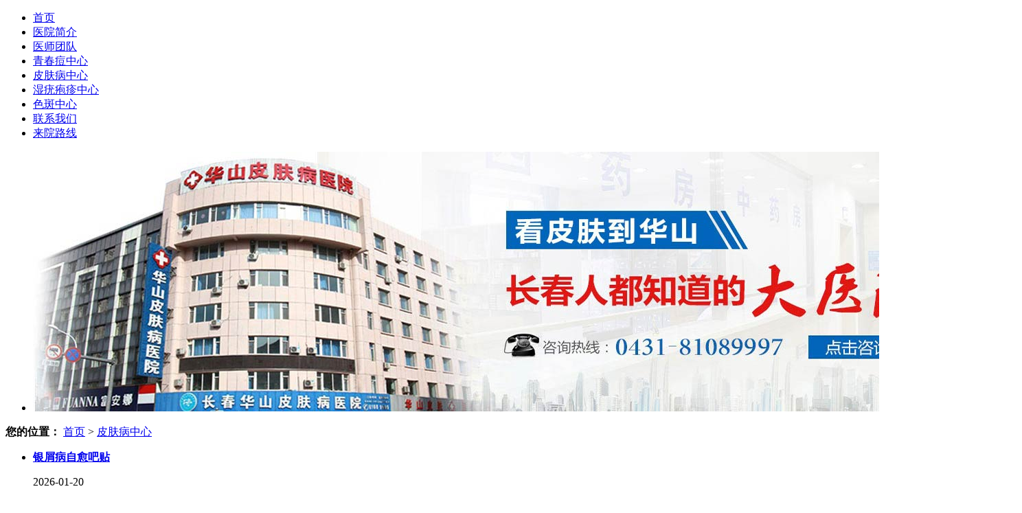

--- FILE ---
content_type: text/html
request_url: http://www.folkj.com/pfbzx/
body_size: 3581
content:
<!DOCTYPE html PUBLIC "-//W3C//DTD XHTML 1.0 Transitional//EN" "http://www.w3.org/TR/xhtml1/DTD/xhtml1-transitional.dtd">
<html xmlns="http://www.w3.org/1999/xhtml">
<head>
<meta http-equiv="Content-Type" content="text/html; charset=gb2312" />
<meta http-equiv="Cache-Control" content="no-transform" />
<meta http-equiv="Cache-Control" content="no-siteapp" />
<script src="/js/uaredirect.js" type="text/javascript"></script>
<script type="text/javascript">uaredirect("http://m.folkj.com/pfbzx/");</script>
<meta name="mobile-agent" content="format=html5;url=http://m.folkj.com/pfbzx/">
<link rel="alternate" media="only screen and (max-width: 640px)" href="http://m.folkj.com/pfbzx/" />
<title>皮肤病中心_长春博润皮肤病医院</title>
<meta name="keywords" content="皮肤病图片,皮肤病怎么治疗,长春专家治疗皮肤病" />
<meta name="description" content="皮肤病怎么治疗?长春皮肤病医院在本栏目为大家介绍皮肤病的病因，危害，以及正规的治疗方法，还有护理措施，治疗皮肤病，首选长春皮肤病医院。
" />
<script type="text/javascript" src="/js/public.js"></script>
<link href="/css/common.css" rel="stylesheet" type="text/css" />
<script type="text/javascript" src="/js/jquery-1.7.2.min.js"></script>
<script type="text/javascript" src="/js/scrollpic.js"></script>
<script type="text/javascript" src="/js/ga.js"></script>
</head>
<body>
<div class="container">
  <div class="topbg">
    <p class="lft"></p>
  </div>
  <div class="nav">
    <ul class="ul01">
      <li class="first"><a href="/" title="长春博润皮肤病医院">首页</a></li>
      <li class="mainlevel"> <a href="/jj/" title="关于医院">医院简介</a> </li>
      <li class="mainlevel"> <a href="/yhtd/">医师团队</a> </li>
      <li class="mainlevel"><a href="/qcdzx/">青春痘中心</a></li>
      <li class="mainlevel"> <a href="/pfbzx/">皮肤病中心</a></li>
      <li class="mainlevel"><a href="/sypzzx/">湿疣疱疹中心</a></li>
      <li class="mainlevel"> <a href="/sbzx/">色斑中心</a> </li>
      <li class="mainlevel"><a href="/swt.htm?p=youhua">联系我们</a>
        <ul>
        </ul>
      </li>
      <li class="mainlevel"><a href="/lx/">来院路线</a></li>
    </ul>
  </div>
</div>
<DIV id=imgPlay>
  <UL class="imgs" id="actor">
    <LI><A href="/swt.htm?p=youhua"><IMG src="/images/banner1.jpg"></A></LI>
  </UL>
</DIV>
<div class="main">
  <div class="list_left">
    <div class="list_position">
      <p><strong>您的位置：</strong> <a href="/">首页</a>&nbsp;>&nbsp;<a href="/pfbzx/">皮肤病中心</a> </p>
    </div>
    <div class="list_count">
      <ul class="list_ul02">
         <li><a href="/npx/1431.html" title="银屑病自愈吧贴" class="list_a"><b>银屑病自愈吧贴</b></a><p>2026-01-20</p></li>  <li><a href="/npx/1430.html" title="银屑病怎么越长越多" class="list_a"><b>银屑病怎么越长越多</b></a><p>2026-01-20</p></li>  <li><a href="/npx/1429.html" title="银屑病冬天食谱" class="list_a"><b>银屑病冬天食谱</b></a><p>2026-01-13</p></li>  <li><a href="/npx/1428.html" title="银屑病自愈几率" class="list_a"><b>银屑病自愈几率</b></a><p>2026-01-13</p></li>  <li><a href="/npx/1427.html" title="银屑病能打立" class="list_a"><b>银屑病能打立</b></a><p>2026-01-05</p></li>  <li><a href="/npx/1426.html" title="银屑病血热湿热" class="list_a"><b>银屑病血热湿热</b></a><p>2026-01-05</p></li>  <li><a href="/npx/1425.html" title="4关节病型银屑病" class="list_a"><b>4关节病型银屑病</b></a><p>2025-12-30</p></li>  <li><a href="/npx/1424.html" title="新野县银屑病" class="list_a"><b>新野县银屑病</b></a><p>2025-12-30</p></li>  <br />
        <div class='list_hh'>
          <hr/>
        </div>
        <br />
        <br />
      </ul>
      <div class="pages list_pages">
        <ul class="pagelist">
          页次：1/132&nbsp;每页8&nbsp;总数1050&nbsp;&nbsp;&nbsp;&nbsp;首页&nbsp;&nbsp;上一页&nbsp;&nbsp;<a href='/pfbzx/index_2.html'>下一页</a>&nbsp;&nbsp;<a href='/pfbzx/index_132.html'>尾页</a>&nbsp;&nbsp;&nbsp;&nbsp;转到:<select name=select onchange="self.location.href=this.options[this.selectedIndex].value"><option value='/pfbzx/index.html' selected>第 1 页</option><option value='/pfbzx/index_2.html'>第 2 页</option><option value='/pfbzx/index_3.html'>第 3 页</option><option value='/pfbzx/index_4.html'>第 4 页</option><option value='/pfbzx/index_5.html'>第 5 页</option><option value='/pfbzx/index_6.html'>第 6 页</option><option value='/pfbzx/index_7.html'>第 7 页</option><option value='/pfbzx/index_8.html'>第 8 页</option><option value='/pfbzx/index_9.html'>第 9 页</option><option value='/pfbzx/index_10.html'>第 10 页</option><option value='/pfbzx/index_11.html'>第 11 页</option><option value='/pfbzx/index_12.html'>第 12 页</option><option value='/pfbzx/index_13.html'>第 13 页</option><option value='/pfbzx/index_14.html'>第 14 页</option><option value='/pfbzx/index_15.html'>第 15 页</option><option value='/pfbzx/index_16.html'>第 16 页</option><option value='/pfbzx/index_17.html'>第 17 页</option><option value='/pfbzx/index_18.html'>第 18 页</option><option value='/pfbzx/index_19.html'>第 19 页</option><option value='/pfbzx/index_20.html'>第 20 页</option><option value='/pfbzx/index_21.html'>第 21 页</option><option value='/pfbzx/index_22.html'>第 22 页</option><option value='/pfbzx/index_23.html'>第 23 页</option><option value='/pfbzx/index_24.html'>第 24 页</option><option value='/pfbzx/index_25.html'>第 25 页</option><option value='/pfbzx/index_26.html'>第 26 页</option><option value='/pfbzx/index_27.html'>第 27 页</option><option value='/pfbzx/index_28.html'>第 28 页</option><option value='/pfbzx/index_29.html'>第 29 页</option><option value='/pfbzx/index_30.html'>第 30 页</option><option value='/pfbzx/index_31.html'>第 31 页</option><option value='/pfbzx/index_32.html'>第 32 页</option><option value='/pfbzx/index_33.html'>第 33 页</option><option value='/pfbzx/index_34.html'>第 34 页</option><option value='/pfbzx/index_35.html'>第 35 页</option><option value='/pfbzx/index_36.html'>第 36 页</option><option value='/pfbzx/index_37.html'>第 37 页</option><option value='/pfbzx/index_38.html'>第 38 页</option><option value='/pfbzx/index_39.html'>第 39 页</option><option value='/pfbzx/index_40.html'>第 40 页</option><option value='/pfbzx/index_41.html'>第 41 页</option><option value='/pfbzx/index_42.html'>第 42 页</option><option value='/pfbzx/index_43.html'>第 43 页</option><option value='/pfbzx/index_44.html'>第 44 页</option><option value='/pfbzx/index_45.html'>第 45 页</option><option value='/pfbzx/index_46.html'>第 46 页</option><option value='/pfbzx/index_47.html'>第 47 页</option><option value='/pfbzx/index_48.html'>第 48 页</option><option value='/pfbzx/index_49.html'>第 49 页</option><option value='/pfbzx/index_50.html'>第 50 页</option><option value='/pfbzx/index_51.html'>第 51 页</option><option value='/pfbzx/index_52.html'>第 52 页</option><option value='/pfbzx/index_53.html'>第 53 页</option><option value='/pfbzx/index_54.html'>第 54 页</option><option value='/pfbzx/index_55.html'>第 55 页</option><option value='/pfbzx/index_56.html'>第 56 页</option><option value='/pfbzx/index_57.html'>第 57 页</option><option value='/pfbzx/index_58.html'>第 58 页</option><option value='/pfbzx/index_59.html'>第 59 页</option><option value='/pfbzx/index_60.html'>第 60 页</option><option value='/pfbzx/index_61.html'>第 61 页</option><option value='/pfbzx/index_62.html'>第 62 页</option><option value='/pfbzx/index_63.html'>第 63 页</option><option value='/pfbzx/index_64.html'>第 64 页</option><option value='/pfbzx/index_65.html'>第 65 页</option><option value='/pfbzx/index_66.html'>第 66 页</option><option value='/pfbzx/index_67.html'>第 67 页</option><option value='/pfbzx/index_68.html'>第 68 页</option><option value='/pfbzx/index_69.html'>第 69 页</option><option value='/pfbzx/index_70.html'>第 70 页</option><option value='/pfbzx/index_71.html'>第 71 页</option><option value='/pfbzx/index_72.html'>第 72 页</option><option value='/pfbzx/index_73.html'>第 73 页</option><option value='/pfbzx/index_74.html'>第 74 页</option><option value='/pfbzx/index_75.html'>第 75 页</option><option value='/pfbzx/index_76.html'>第 76 页</option><option value='/pfbzx/index_77.html'>第 77 页</option><option value='/pfbzx/index_78.html'>第 78 页</option><option value='/pfbzx/index_79.html'>第 79 页</option><option value='/pfbzx/index_80.html'>第 80 页</option><option value='/pfbzx/index_81.html'>第 81 页</option><option value='/pfbzx/index_82.html'>第 82 页</option><option value='/pfbzx/index_83.html'>第 83 页</option><option value='/pfbzx/index_84.html'>第 84 页</option><option value='/pfbzx/index_85.html'>第 85 页</option><option value='/pfbzx/index_86.html'>第 86 页</option><option value='/pfbzx/index_87.html'>第 87 页</option><option value='/pfbzx/index_88.html'>第 88 页</option><option value='/pfbzx/index_89.html'>第 89 页</option><option value='/pfbzx/index_90.html'>第 90 页</option><option value='/pfbzx/index_91.html'>第 91 页</option><option value='/pfbzx/index_92.html'>第 92 页</option><option value='/pfbzx/index_93.html'>第 93 页</option><option value='/pfbzx/index_94.html'>第 94 页</option><option value='/pfbzx/index_95.html'>第 95 页</option><option value='/pfbzx/index_96.html'>第 96 页</option><option value='/pfbzx/index_97.html'>第 97 页</option><option value='/pfbzx/index_98.html'>第 98 页</option><option value='/pfbzx/index_99.html'>第 99 页</option><option value='/pfbzx/index_100.html'>第 100 页</option><option value='/pfbzx/index_101.html'>第 101 页</option><option value='/pfbzx/index_102.html'>第 102 页</option><option value='/pfbzx/index_103.html'>第 103 页</option><option value='/pfbzx/index_104.html'>第 104 页</option><option value='/pfbzx/index_105.html'>第 105 页</option><option value='/pfbzx/index_106.html'>第 106 页</option><option value='/pfbzx/index_107.html'>第 107 页</option><option value='/pfbzx/index_108.html'>第 108 页</option><option value='/pfbzx/index_109.html'>第 109 页</option><option value='/pfbzx/index_110.html'>第 110 页</option><option value='/pfbzx/index_111.html'>第 111 页</option><option value='/pfbzx/index_112.html'>第 112 页</option><option value='/pfbzx/index_113.html'>第 113 页</option><option value='/pfbzx/index_114.html'>第 114 页</option><option value='/pfbzx/index_115.html'>第 115 页</option><option value='/pfbzx/index_116.html'>第 116 页</option><option value='/pfbzx/index_117.html'>第 117 页</option><option value='/pfbzx/index_118.html'>第 118 页</option><option value='/pfbzx/index_119.html'>第 119 页</option><option value='/pfbzx/index_120.html'>第 120 页</option><option value='/pfbzx/index_121.html'>第 121 页</option><option value='/pfbzx/index_122.html'>第 122 页</option><option value='/pfbzx/index_123.html'>第 123 页</option><option value='/pfbzx/index_124.html'>第 124 页</option><option value='/pfbzx/index_125.html'>第 125 页</option><option value='/pfbzx/index_126.html'>第 126 页</option><option value='/pfbzx/index_127.html'>第 127 页</option><option value='/pfbzx/index_128.html'>第 128 页</option><option value='/pfbzx/index_129.html'>第 129 页</option><option value='/pfbzx/index_130.html'>第 130 页</option><option value='/pfbzx/index_131.html'>第 131 页</option><option value='/pfbzx/index_132.html'>第 132 页</option></select>
        </ul>
      </div>
    </div>
  </div>
  <div class="list_right">
  <div class="list_zjtd" >
    <div class="ct_tit">
      <h2 style="border-bottom: 3px solid #0d8ee1;">其他最新</h2>
      <p><span></span><span class="two">Other recent</span></p>
    </div>
    <ul>
            <li style="line-height:25px"> <strong style="color: #0477D1;">【青春痘中心】</strong><a href="/qcd/594.html" style="color: #000;">下巴长痘痘的原因是什么</a> </li>
                  <li style="line-height:25px"> <strong style="color: #0477D1;">【皮肤病百科】</strong><a href="/npx/1431.html" style="color: #000;">银屑病自愈吧贴</a> </li>
            <li style="line-height:25px"> <strong style="color: #0477D1;">【皮肤病百科】</strong><a href="/npx/1430.html" style="color: #000;">银屑病怎么越长越多</a> </li>
            <li style="line-height:25px"> <strong style="color: #0477D1;">【皮肤病百科】</strong><a href="/npx/1429.html" style="color: #000;">银屑病冬天食谱</a> </li>
            <li style="line-height:25px"> <strong style="color: #0477D1;">【皮肤病百科】</strong><a href="/npx/1428.html" style="color: #000;">银屑病自愈几率</a> </li>
            <li style="line-height:25px"> <strong style="color: #0477D1;">【皮肤病百科】</strong><a href="/npx/1427.html" style="color: #000;">银屑病能打立</a> </li>
            <li style="line-height:25px"> <strong style="color: #0477D1;">【皮肤病百科】</strong><a href="/npx/1426.html" style="color: #000;">银屑病血热湿热</a> </li>
            <li style="line-height:25px"> <strong style="color: #0477D1;">【皮肤病百科】</strong><a href="/npx/1425.html" style="color: #000;">4关节病型银屑病</a> </li>
            <li style="line-height:25px"> <strong style="color: #0477D1;">【皮肤病百科】</strong><a href="/npx/1424.html" style="color: #000;">新野县银屑病</a> </li>
            <li style="line-height:25px"> <strong style="color: #0477D1;">【皮肤病百科】</strong><a href="/npx/1423.html" style="color: #000;">草药治银屑病偏方</a> </li>
          </ul>
    <ul class="ul03">
      <li class="li01"><a href="/swt.htm?p=youhua"></a></li>
      <li class="li02"><a href="/swt.htm?p=youhua"></a></li>
      <li class="li03"><a href="/swt.htm?p=youhua"></a></li>
      <li class="li04"><a href="/swt.htm?p=youhua"></a></li>
    </ul>
  </div>
</div>
  <div class="clear"></div>
  <div class="yy_online"><img src="/images/yy_oline.jpg" border="0" width="994" height="84" usemap="#Mapc" />
    <map name="Mapc" id="Mapc">
      <area shape="rect" coords="110,5,221,40" href="/swt.htm?p=youhua" />
      <area shape="rect" coords="110,46,219,85" href="/swt.htm?p=youhua" />
    </map>
  </div>
  <div class="count06">
    <h3>友情链接：</h3>
    <ul>          </ul>
  </div>
</div>
<div class="footer">
  <div class="ft_bottom"> <img src="/images/footlogo1.jpg" class="img0" border="0" width="187" height="141" />
    <ul class="ul01">
      <h3>关于青春痘</h3>
      <li><a href="/qcd/">青春痘是怎么引起的</a></li>
      <li><a href="/qcd/">青春痘的早期症状</a></li>
      <li><a href="/qcd/">青春痘的治疗方法</a></li>
      <li><a href="/qcd/">青春痘的患病人群</a></li>
    </ul>
    <ul class="ul01">
      <h3>银屑病</h3>
      <li><a href="/npx/" >银屑病能不能治好</a></li>
      <li><a href="/npx/">银屑病会遗传吗</a></li>
      <li><a href="/npx/">银屑病的诊断</a></li>
      <li><a href="/npx/">银屑病人的寿命</a></li>
    </ul>
    <ul class="ul01">
      <h3>患者服务</h3>
      <li><a href="/swt.htm?p=youhua">在线咨询</a></li>
      <li><a href="/swt.htm?p=youhua">预约挂号</a></li>
      <li><a href="/swt.htm?p=youhua">救助申请</a></li>
      <li><a href="/">长春博润皮肤病医院官网</a></li>
    </ul>
    <ul class="ul01 last">
      <h3>护理指南</h3>
      <li><a href="/qcd/">青春痘的护理</a></li>
      <li><a href="/npx/">银屑病人不能吃什么</a></li>
      <li><a href="/ylb/">鱼鳞病人能生孩子吗</a></li>
      <li><a href="/py/">皮炎的发作急救措施</a></li>
    </ul>
    <img src="/images/jkgj.jpg" border="0" class="img1" width="154" height="147" />
    <div class="clear"></div>
    <p> 医院电话：0431-81089997     医院QQ：2321939514<br />
      医院地址：长春市南关区大经路356号1-7层（大经路与四马路交汇处）<br />
      Copyright 2015-2025, 版权所有 <a href="/">长春博润皮肤病医院</a>-- 全国百姓放心的皮肤病网上就医平台<br />
    </p>
  </div>
</div>
<script type="text/javascript" src="/js/swt.js"></script>
</body>
</html>